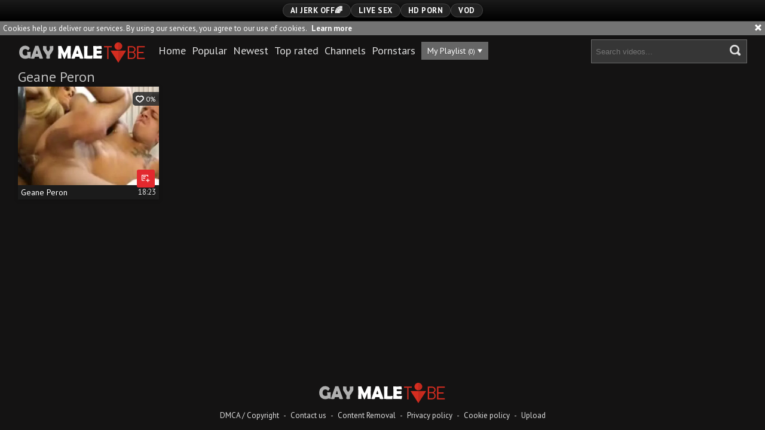

--- FILE ---
content_type: text/html; charset=UTF-8
request_url: https://www.gaymaletube.name/p=geane-peron
body_size: 4556
content:
<!DOCTYPE html>
<html>
	<head>
		<meta charset="utf-8">
		<meta name="referrer" content="unsafe-url">
		<meta name="viewport" content="width=device-width, initial-scale=1.0, user-scalable=no">
		<title>Geane Peron at Gay Male Tube</title>
		<meta name="description" content="Remarkable gay star Geane Peron in only hottest HD quality free gay tube videos! Do not forget to check out other gay pornstars!">
		<meta name="keywords" content="gay male tube, gay homosexual tube, gay hd tube, gay porn videos, gay porn tube">
				<link rel="apple-touch-icon"		sizes="57x57" 		href="/static/images/favicon/apple-icon-57x57-a5723cbf5b.png">
		<link rel="apple-touch-icon" 		sizes="60x60" 		href="/static/images/favicon/apple-icon-60x60-6a55bd308c.png">
		<link rel="apple-touch-icon" 		sizes="72x72" 		href="/static/images/favicon/apple-icon-72x72-ac11da8767.png">
		<link rel="apple-touch-icon" 		sizes="76x76" 		href="/static/images/favicon/apple-icon-76x76-12fb30b943.png">
		<link rel="apple-touch-icon" 		sizes="114x114" 	href="/static/images/favicon/apple-icon-114x114-eb03d2bca1.png">
		<link rel="apple-touch-icon" 		sizes="120x120" 	href="/static/images/favicon/apple-icon-120x120-96c2e1841e.png">
		<link rel="apple-touch-icon" 		sizes="144x144" 	href="/static/images/favicon/apple-icon-144x144-9f78962015.png">
		<link rel="apple-touch-icon" 		sizes="152x152" 	href="/static/images/favicon/apple-icon-152x152-200e6aee13.png">
		<link rel="apple-touch-icon" 		sizes="180x180" 	href="/static/images/favicon/apple-icon-180x180-f09c02ea39.png">
		<link rel="icon" type="image/png"	sizes="192x192" 	href="/static/images/favicon/android-icon-192x192-20cea7690a.png">
		<link rel="icon" type="image/png"	sizes="32x32" 		href="/static/images/favicon/favicon-32x32-abb62a3ec4.png">
		<link rel="icon" type="image/png"	sizes="96x96" 		href="/static/images/favicon/favicon-96x96-f95963346a.png">
		<link rel="icon" type="image/png"	sizes="16x16" 		href="/static/images/favicon/favicon-16x16-62b869b140.png">
		<link rel="manifest" href="/static/images/favicon/manifest-65627f7955.json">
				<meta name="msapplication-TileColor" content=#141313>
		<meta name="msapplication-TileImage" content="/static/images/favicon/ms-icon-144x144-9f78962015.png">
		<meta name="msapplication-config" content="/static/images/favicon/browserconfig-653d077300.xml">
		<meta name="theme-color" content=#141313>
        <link rel="stylesheet" href="/static/style-light-dcd8153d97.css">
		<link href='https://fonts.googleapis.com/css?family=PT+Sans:400,700,700italic,400italic' rel='stylesheet' type='text/css'>
		<script type="text/javascript" src="https://stats.hprofits.com/advertisement.min.js"></script>
											<!-- Google tag (gtag.js) -->
<script async src="https://www.googletagmanager.com/gtag/js?id=G-BBV0WSN9GE"></script>
<script>
  window.dataLayer = window.dataLayer || [];
  function gtag(){dataLayer.push(arguments);}
  gtag('js', new Date());
  function ga() {
    var args = Array.prototype.slice.call(arguments);
    if(args[1] === 'page_view') {
      var dimension = args[2] ? args[2] : {dimension1: 'other'};
      dimension['content_group'] = dimension.dimension1;
      gtag('config', 'G-BBV0WSN9GE', {
        send_page_view: false,
        content_group: dimension.dimension1
      });
      gtag('event', args[1], dimension);
      return;
    }
    gtag(args[1], args[3], {
        'event_category': args[2],
        'event_label': args[4]
    })
  }
ga('send', 'page_view', {dimension1: 'pornstar'});
window.gaId='G-BBV0WSN9GE';
</script>
				</head>
		<body data-pp-stat="0">
		<div class="b-top-bg"></div>
		<div class="b-root">
			<div class="b-mi-nav">
				<div class="b-row">
					<div class="b-mi-nav__items">
						<li>
	<a href="https://trustpielote.com/resource?zones=300" target="_blank"  rel="nofollow" class="js-menu-random menu-random js-hp-tl" data-spot="MI1" data-menu-id="">
		<i class="icon-vod"></i>
		AI JERK OFF🌈
	</a>
</li>

<li>
	<a href="https://trustpielote.com/resource?zones=301" target="_blank"  rel="nofollow" class="js-menu-random menu-random active js-hp-tl" data-spot="MI2" data-menu-id="">
		<i class="icon-live-cams"></i>
		Live Sex
	</a>
</li>

<li>
	<a href="https://trustpielote.com/resource?zones=302" target="_blank"  rel="nofollow" class="js-menu-random menu-random js-hp-tl" data-spot="MI3" data-menu-id="">
		<i class="icon-dating"></i>
		HD Porn
	</a>
</li>

<li>
	<a href="https://fhgte.com/gay?utm_campaign=ai.CxY&utm_content=mi4" target="_blank"  rel="nofollow" class="js-menu-random menu-random js-hp-tl" data-spot="MI4" data-menu-id="">
		<i class="icon-vod"></i>
		VOD
	</a>
</li>

					</div>
				</div>
			</div>
			<div class="b-cookie" id="ticker">
				<div class="b-cookie__body clearfix">
					<div class="b-cookie-mess f-left">
						Cookies help us deliver our services. By using our services, you agree to our use of cookies.
						<a href="/cookie-policy">Learn more</a>
					</div>
					<a href="#" class="b-cookie__close f-right">
						<i class="icon-cross"></i>
					</a>
				</div>
			</div>
						<div class="leaderboard-spot">
				
			</div>
			<header class="b-header clearfix js-header">
				<div class="b-row">
					<button class="b-menu-button js-menu-button">
						<i class="icon-menu"></i>
						<span class="js-pl-counter b-menu-button__counter">+1</span>
					</button>
					<table>
						<tr>
							<td>
								<a href="/" class="b-logo f-right">
									<img src="/static/images/logo-9a4d3e6ef9.svg" alt="Free Gay Male Tube - HD Homosexual Porn Tube">
								</a>
								<nav class="b-main-nav f-left">
									<ul>
										<li><a href="/" class="">Home</a></li>
										<li><a href="/top" class="">Popular</a></li>
										<li><a href="/new" class="">Newest</a></li>
										<li><a href="/top-rated" class="">Top rated</a></li>
																				<li><a href="/channels" class="">Channels</a></li>
																				<li><a href="/pornstars" class="is-active">Pornstars</a></li>
										<li>
											<a href="#" class="js-pl-toggle b-main-nav__playlist" target="_self">
												My Playlist
												<span class="js-playlist-counter"></span>
												<i class="icon-triangle-down"></i>
											</a>
										</li>
																			</ul>
								</nav>
							</td>
							<td>
								<form name="search_form" id="search" class="b-search f-left js-search" method="post" action="/s=-query-">
									<input
										type="text"
										value=""
										name="query"
										placeholder="Search videos..."
										autocomplete="off"
										data-url-search="/search-suggestions/-query-"
										class="b-search__input js-search-input"
									>
									<button id="search-button" class="b-search__submit">
									<i class="icon-search-2"></i>
									</button>
									<div class="b-search-suggestions js-search-suggestions is-hidden" id="search-dropdown" data-loader-text="Loading"></div>
								</form>
							</td>
						</tr>
					</table>
					<button class="b-search-button js-search-button"><i class="icon-search-2"></i></button>
				</div>
			</header>
			<div class="b-wrapper">
				<div class="b-row">
					<div class="b-wl-row js-playlist-panel is-hide" id="playlist-wrapper" data-playlist-url="/playlist">
	<div
		class="b-watch-later"
		>
		<div class="relative">
			<h5 class="b-watch-later__head">Playlist</h5>
				<div class="b-watch-later__empty js-empty-mess is-hide">
					Your playlist is currently empty. Add galleries to playlist by clicking a <button class="b-thumb-item__watch-later"><i class="icon-add-to-pl"></i></button> icon on your favourite videos.
				</div>
			<!-- Swiper -->
						<button class="js-pl-close b-watch-later__close"><i class="icon-cross"></i></button>
			<div class="swiper-container thumb-list" id="playlist">
				<div class="swiper-wrapper">
				</div>
			</div>
			<!-- Add Scrollbar -->
			<div class="swiper-scrollbar playlist-scrollbar" style="display: none;"></div>
		</div>
	</div>
</div>

<script id="thumb-template" type="text/template">
	<div class="swiper-slide">
		<div class="b-thumb-item moved">
			<div class="b-thumb-item-inner">
				<a
					class="b-thumb-item__img js-gallery-stats js-gallery-link"
					href="{{ thumbLink }}"
					data-gallery-id="{{ galleryId }}"
					title="{{ title }}"
					>
					{{ thumbImage }}
				</a>
				<span class="b-thumb-item__watch-later disabled js-rm-from-pl"><i class="icon-cross"></i></span>
				<div class="b-thumb-item__info">
					<span class="b-thumb-item__title js-gallery-title">{{ title }}</span>
					<span class="b-thumb-item__time js-gallery-duration">{{ duration }}</span>
				</div>
			</div>
		</div>
	</div>
</script>

					<div class="mobile-rnd header-random header-spot"><div data-hp-id="97" data-hp-zone></div></div>										<section>
						<div class="clearfix">
															<div class="b-head-1 f-left">
									<h1>Geane Peron</h1>
								</div>
														

													</div>
						<div
							id="galleries"
							class="b-thumb-list js-gallery-list js-trade"
							data-infinite-scroll="1"
							data-infinite-scroll-url="/p=geane-peron?page=-page-"
							data-page="1"
						>
							    <template id="pornstar-data-template">
                    &quot;Geane Peron&quot;
            </template>

						<div class="b-thumb-item js-thumb">
			<div class="b-thumb-item-inner">
				<a
					class="js-gallery-stats js-gallery-link js-show"
					href="/g=geane-peron_516632"
					data-position="1"
					data-gallery-id="516632"
					data-thumb-id="4254800"
					title="Geane Peron"
					data-vp-track
					data-gtid="2450031_8"
					>
					<div class="b-thumb-item__img">
						<picture class="js-gallery-img">
															<source type="image/webp" srcset="https://icdn05.gaymaletube.name/49001/2450031_8.webp">
															<source type="image/jpeg" srcset="https://icdn05.gaymaletube.name/49001/2450031_8.jpg">
														<img loading="lazy" data-src="https://icdn05.gaymaletube.name/49001/2450031_8.jpg" width="480" height="320" alt="Geane Peron">
						</picture>
						<div class="b-thumb-item__hover-raiting">
							<i class="icon-heart-o"></i> 0%
						</div>
											</div>
					<div class="b-thumb-item__info">
						<span class="b-thumb-item__title js-gallery-title">Geane Peron</span>
						<span class="b-thumb-item__time js-gallery-duration">18:23</span>
					</div>
				</a>
				<button class="js-add-to-pl b-thumb-item__watch-later">
					<i class="icon-add-to-pl"></i>
				</button>
			</div>
		</div>
				<div class="b-more-thumbs">
	<div class="b-more-thumbs__list js-native-container">
		<script>window.NativeConfig = {customCount: true};</script>
<div data-hp-id="778" data-hp-zone></div>
	</div>
</div>
<div class="mobile-rnd-wrapper">
	<div class="mobile-rnd footer-spot js-not-rendered-random"></div>
</div>

<script id="footer-random-template" type="text/template">
	<div class="mobile-rnd-wrapper">
		<div class="mobile-rnd footer-spot js-footer-random js-not-rendered-random"><div data-hp-id="101" data-hp-zone></div>

<style>
.b-mobile-spots,
.mobile-random.footer-spot {
  max-width: 100%;
}
.b-mobile-spots.footer-spot iframe,
.mobile-random.footer-spot iframe {
  width: 33.33%;
}
</style>
<div data-hp-id="99" data-hp-zone></div>
<div data-hp-id="100" data-hp-zone></div></div>
	</div>
</script>		<script id="tracker-data-1" class="js-tracker" type="application/json">{"d":"gaymaletube.name","rid":1,"useLocalUrl":false,"ct":"galleries","pt":"pornstar","w":"Geane Peron"}</script>
	
							<div class="clear"></div>
						</div>
												<a href="#load-more" id="load-more" class="b-ajax-loader is-hide" title="More Videos"  data-no-more-title="No more content">
							<div class="b-ajax-loader__link"><i class="icon-spinner5 animate-spin"></i><span>Loading</span></div>
						</a>
											</section>
								</div>
			</div>
			<div class="mobile-blocks">
				<div class="b-off-canvas js-off-canvas">
					<div class="relative">
						<!-- <a href="/" class="b-logo f-right">
							<img src="/static/images/logo-9a4d3e6ef9.svg" alt="Free Gay Male Tube - HD Homosexual Porn Tube">
						</a> -->
						<!-- <hr class="margin-0b"> -->
						<nav class="b-main-nav">
							<ul>
								<li><a href="/" class="">Popular</a></li>
								<li><a href="/new" class="">Newest</a></li>
								<li><a href="/top-rated" class="">Top rated</a></li>
								<li><a href="/categories" class="">Categories</a></li>
																<li><a href="/channels" class="">Channels</a></li>
																<li><a href="/pornstars" class="is-active">Pornstars</a></li>
															</ul>
						</nav>
						<nav class="b-main-nav">
							<a href="/dmca">DMCA / Copyright</a>
							<a href="/contact-us">Contact us</a>
							<a href="/content-removal">Content Removal</a>
							<a href="/privacy-policy">Privacy policy</a>
							<a href="/cookie-policy">Cookie policy</a>
						</nav>
					</div>
				</div>
				<form id="mobile-search" name="search_form" class="b-search js-search js-mobile-search f-left" method="post" action="/s=-query-">
					<div>
						<input
							type="text"
							value=""
							name="query"
							placeholder="Search videos..."
							autocomplete="off"
							data-url-search="/search-suggestions/-query-"
							class="b-search__input js-search-input"
						>
						<button class="b-search__submit">
							<i class="icon-search-2"></i>
						</button>
						<button class="b-search__close js-search-close">
							<i class="icon-cross"></i>
						</button>
						<div class="b-search-suggestions js-search-suggestions is-hidden" id="mobile-search-dropdown" data-loader-text="Loading"></div>
					</div>
				</form>
				<div class="overlay"></div>
			</div>
			<div class="h-footer"></div>
		</div>
		<footer>
			<div class="footer-links b-row">
				<a href="/" class="logo">
					<img src="/static/images/logo-9a4d3e6ef9.svg" alt="Free Gay Male Tube - HD Homosexual Porn Tube">
				</a>
				<div class="footer-links">
					<a href="/dmca">DMCA / Copyright </a> -
					<a href="/contact-us">Contact us</a> -
					<a href="/content-removal">Content Removal</a> -
					<a href="/privacy-policy">Privacy policy</a> -
					<a href="/cookie-policy">Cookie policy</a> -
					<a href="/upload">Upload</a>
				</div>
			</div>
		</footer>
		<div class="b-notify js-notify-wrap is-transparent">
			<div class="relative">
				<div class="b-notify__body js-notify-template">
					<div class="b-notify__mess js-notify-mess">Want some alert?</div>
					<button class="b-notify__close js-notify-close">
						<i class="icon-cross"></i>
					</button>
				</div>
			</div>
		</div>

		<div class="js-tube-config" data-v-update-url="https://u3.gaymaletube.name/video"></div>

				<script src="/static/common-f98204e5ed.js"></script>
		<script src="/static/home-04978fd1f0.js"></script>
									<div data-hp-id='117' data-hp-zone data-pp-new="1"></div>
<script>
  window.hpPpConfig = {
    triggerMethod: 2,
    triggerSelectors: [".js-gallery-stats", ".js-category-stats", ".js-pornstar-stats"],
    tabUnder: true,
    period: 86400
  };
</script>
			
			
			<script>window.hpRdrConfig = { ignoreIfNotVisible: false }</script>
<script id="hpt-rdr" data-static-path="https://cdn.trustpielote.com" data-hpt-url="trustpielote.com" src="https://cdn.trustpielote.com/rdr/renderer.js" async></script>
		
					<div data-hp-id="156" data-hp-zone></div>			<script defer src="https://static.cloudflareinsights.com/beacon.min.js/vcd15cbe7772f49c399c6a5babf22c1241717689176015" integrity="sha512-ZpsOmlRQV6y907TI0dKBHq9Md29nnaEIPlkf84rnaERnq6zvWvPUqr2ft8M1aS28oN72PdrCzSjY4U6VaAw1EQ==" data-cf-beacon='{"version":"2024.11.0","token":"bbc9efb83b564e5ba6660d58e6351e8f","r":1,"server_timing":{"name":{"cfCacheStatus":true,"cfEdge":true,"cfExtPri":true,"cfL4":true,"cfOrigin":true,"cfSpeedBrain":true},"location_startswith":null}}' crossorigin="anonymous"></script>
</body>
</html>
